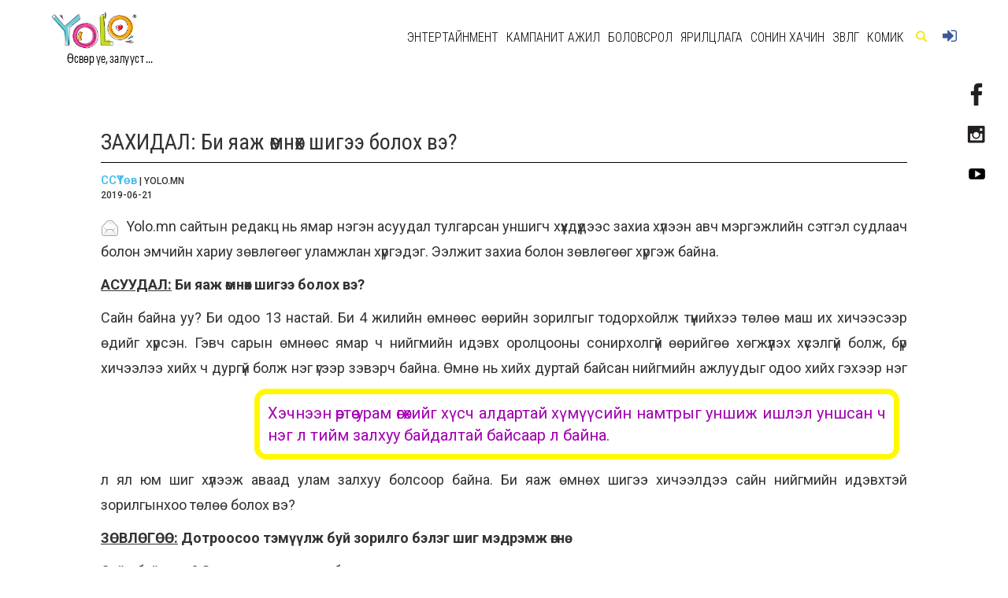

--- FILE ---
content_type: text/html; charset=UTF-8
request_url: https://www.yolo.mn/z/3982
body_size: 14250
content:
<!DOCTYPE html>
<html xmlns:og="http://ogp.me/ns#" xmlns:fb="http://www.facebook.com/2008/fbml">
        <head>

    <meta charset="utf-8">
    <meta name="viewport" content="width=device-width,initial-scale=1.0,minimum-scale=1.0,maximum-scale=3.0"/>
                                                                        
                <title>ЗАХИДАЛ: Би яаж өмнөх шигээ болох вэ?</title>
        <title>YOLO</title>
    <meta property="fb:pages" content="1490690757893701" />
    <meta name="facebook-domain-verification" content="40j4rid9op1xw4lydj4lraeeenfz22" />
    <meta property="og:type" content="article" />
    <meta property="og:title" content="ЗАХИДАЛ: Би яаж өмнөх шигээ болох вэ?" />
<meta property="og:description" content="Сайн байна уу? Би одоо 13 настай. Би 4 жилийн өмнөөс өөрийн зорилгыг тодорхойлж түүнийхээ төлөө маш их хичээсээр өдийг х..." />
<meta property="og:url" content="https://www.yolo.mn/z/3982" />
<meta property="og:site_name" content="Yolo.mn" />
                    <meta property="og:image" content="https://www.yolo.mn/img/content_image/cover_image/210620191561098325_1660304633.jpeg" />
                                                                                                                                                                            <link rel="stylesheet" href="/stat/bootstrap-3.3.5/css/bootstrap.min.css">
    <link rel="icon" type="image/png" href="/stat/app/img/ico.png" sizes="16x16">
    <link href='https://fonts.googleapis.com/css?family=Lobster' rel='stylesheet' type='text/css'>
    <link rel="stylesheet" href="/stat/app/dist/tseslider/tseslider.css">
    <link rel="stylesheet" href="/stat/app/dist/css/token-input-facebook.css">
    <link rel="stylesheet" href="/stat/app/dist/js/jquery.calendarPicker.css">
        <link rel="stylesheet" href="/stat/cms/plugins/jquery-ui/jquery-ui.css">
    <link rel="stylesheet" href="/stat/app/dist/js/jquery.mmenu.all.css">
    <link rel="stylesheet" href="/stat/app/dist/css/token-input.css">
    <link rel="stylesheet" href="/stat/app/dist/css/jquery.mCustomScrollbar.css">
    <script type="text/javascript" src="/stat/cms/plugins/fullcalendar/lib/jquery.min.js"></script>
    <script type="text/javascript" src="/stat/app/build/mediaelement-and-player.min.js"></script>
    <script type="text/javascript" src="/stat/app/dist/js/blocksit.min.js"></script>
    <link rel="stylesheet" href="/stat/app/build/mediaelementplayer.min.css">
                    <link rel="stylesheet" href="/stat/bootstrap-3.3.5/css/swipebox.css">
        <link href='https://fonts.googleapis.com/css?family=Roboto+Condensed:300,400,700|Roboto:300,400,500,700,900' rel='stylesheet' type='text/css'>
    <link rel="stylesheet" href="//code.jquery.com/ui/1.11.4/themes/smoothness/jquery-ui.css">
    <link href="/stat/js/juma-quiz.css" rel="stylesheet" type="text/css"/>
            <link rel="stylesheet" href="/stat/app/dist/toastr/toastr.min.css">
    <link rel="stylesheet" href="/stat/app/dist/css/main.css?797070292=1680111632">
    <script type="text/javascript" src="/stat/app/dist/js/jquery.mCustomScrollbar.concat.min.js"></script>
    <script type="text/javascript" src="/stat/app/dist/js/jquery.calendarPicker.js"></script>
    <script type="text/javascript" src="/stat/app/dist/js/jquery.mousewheel.js"></script>
    <script type="text/javascript" src="/stat/app/dist/js/jquery.mmenu.min.all.js"></script>
    <script type="text/javascript" src="/stat/app/dist/js/masonry.pkgd.min.js"></script>
    <script type="text/javascript">
        $(function () {
            $('nav#menu').mmenu();
        });
    </script>
    <link rel="stylesheet" href="/stat/app/dist/css/swiper.min.css">
    <style>
        .swiper-container {
            width: 100%;
            height: auto;
            margin: 20px auto;
        }

        .swiper-slide {
            text-align: center;
            font-size: 18px;
            background: #fff;

            /* Center slide text vertically */
            display: -webkit-box;
            display: -ms-flexbox;
            display: -webkit-flex;
            display: flex;
            -webkit-box-pack: center;
            -ms-flex-pack: center;
            -webkit-justify-content: center;
            justify-content: center;
            -webkit-box-align: center;
            -ms-flex-align: center;
            -webkit-align-items: center;
            align-items: center;
        }

        .swiper-pagination-bullet-active {
            background: #FFD800 none repeat scroll 0% 0%;
        }

        .swiper-container-horizontal > .swiper-pagination {
            bottom: 40px;
        }

        table {
            border-top: 3px solid rgb(60, 65, 78);
            border-bottom: 1px solid rgb(60, 65, 78);
            border-right: 1px solid rgb(218, 221, 224);
            margin-bottom: 19px;
        }

        td {
            border-width: 1px 0px 0px 1px;
            border-style: solid none none solid;
            border-color: rgb(218, 221, 224) -moz-use-text-color -moz-use-text-color rgb(218, 221, 224);
            -moz-border-top-colors: none;
            -moz-border-right-colors: none;
            -moz-border-bottom-colors: none;
            -moz-border-left-colors: none;
            border-image: none;
            padding: 3px;
        }

    </style>
</head>


<body style="-webkit-appearance:none ;overflow-x: hidden;height: 100%;background-color: #fff;">
                <!-- ============== Menu  ==============-->

        <div id="socialicons">
            <div class="social" style="top: 100px;"><a href="https://www.facebook.com/YOLOmn/timeline" target="_blank"><img
                            src="/stat/app/img/facebooklogo.png" width="100%" height="auto"></a></div>
                        <div class="social" style="top: 150px;"><a href="https://www.instagram.com/yolomongolia/" target="_blank"><img
                            src="/stat/app/img/instalogo.png" width="100%" height="auto"> </a></div>
            <div class="social" style="top: 200px;right: 20px;"><a
                        href="https://www.youtube.com/channel/UCvh5ssGrpnHFjuXv8ytYIkA" target="_blank">
                    <img src="/stat/app/img/youlogo.png" width="100%" height="auto"> </a></div>
        </div>
        <div class="container">
    <nav class="navbar navbar-default navbar-fixed-top" style="border: none;">


        
























        <div class="container">
    <!-- Brand and toggle get grouped for better mobile display -->
    <div class="navbar-header">

        <button type="button" class="navbar-toggle collapsed menu-button" data-toggle="collapse"
                data-target="#bs-example-navbar-collapse-1" aria-expanded="false">
            <img src="/stat/app/img/phoneikon.png">
        </button>

        
        <span class="glyphicon glyphicon-search searchiconmobi"></span>

        <div class="navbar-brand" style="height: 95px;">
            <a href="/">
                                    <img src="/img/61d67d6ee4ca2.png" width="110" alt="You Only Live Once" />
                            </a>
            <div class="logoword">Өсвөр үе, залууст ...</div>
        </div>
    </div>

    <div class="collapse navbar-collapse" id="bs-example-navbar-collapse-1">
        <ul class="nav navbar-nav navbar-left" style="border-top: 2px solid #FFFFFF">
            <li class="menu-collapse">
                                    <a href="/50">#Энтертайнмент</a>
                                            <div class="responsive-child">
                                                            <a 
                                    class="responsive-child__link"
                                    href="/160">Дуу хөгжим</a>

                                                            <a 
                                    class="responsive-child__link"
                                    href="/150">Оддын тухай</a>

                                                            <a 
                                    class="responsive-child__link"
                                    href="/170">Кино урлаг</a>

                                                    </div>
                                                        <a href="/380">#КАМПАНИТ АЖИЛ</a>
                                            <div class="responsive-child">
                                                            <a 
                                    class="responsive-child__link"
                                    href="/370">Мэддэг мэдээлдэг байя</a>

                                                            <a 
                                    class="responsive-child__link"
                                    href="/450">МӨРӨӨДЛИЙНХӨӨ ЗҮГ</a>

                                                            <a 
                                    class="responsive-child__link"
                                    href="/440">Өнөөдрийн вакцин ирээдүйн хамгаалалт</a>

                                                    </div>
                                                        <a href="/130">#Боловсрол</a>
                                            <div class="responsive-child">
                                                            <a 
                                    class="responsive-child__link"
                                    href="/270">Гадаад хэл</a>

                                                            <a 
                                    class="responsive-child__link"
                                    href="/240">Тэтгэлэг</a>

                                                            <a 
                                    class="responsive-child__link"
                                    href="/200">Мэргэжил сонголт</a>

                                                            <a 
                                    class="responsive-child__link"
                                    href="/90">Элсэлтийн шалгалт</a>

                                                    </div>
                                                        <a href="/140">#Ярилцлага</a>
                                            <div class="responsive-child">
                                                            <a 
                                    class="responsive-child__link"
                                    href="/180">Амжилт &amp; Карьер</a>

                                                            <a 
                                    class="responsive-child__link"
                                    href="/190">Энтертайнмент</a>

                                                            <a 
                                    class="responsive-child__link"
                                    href="/350">Start-Up</a>

                                                    </div>
                                                        <a href="/40">#Сонин хачин</a>
                                            <div class="responsive-child">
                                                            <a 
                                    class="responsive-child__link"
                                    href="/280">Хаана, юу болох вэ?</a>

                                                            <a 
                                    class="responsive-child__link"
                                    href="/310">Амьтдын тухай</a>

                                                            <a 
                                    class="responsive-child__link"
                                    href="/330">Үүнийг мэдэх үү?</a>

                                                            <a 
                                    class="responsive-child__link"
                                    href="/340">Сонирхолтой зургууд</a>

                                                            <a 
                                    class="responsive-child__link"
                                    href="/390">Esport</a>

                                                            <a 
                                    class="responsive-child__link"
                                    href="/10">Мэдээ</a>

                                                    </div>
                                                        <a href="/20">#Зөвлөгөө</a>
                                            <div class="responsive-child">
                                                            <a 
                                    class="responsive-child__link"
                                    href="/230">Хувь хүний хөгжил</a>

                                                            <a 
                                    class="responsive-child__link"
                                    href="/210">Гоо сайхан &amp; Загвар</a>

                                                            <a 
                                    class="responsive-child__link"
                                    href="/100">Эрүүл мэнд</a>

                                                            <a 
                                    class="responsive-child__link"
                                    href="/220">Сэтгэлзүй</a>

                                                    </div>
                                                        <a href="/360">#Комик</a>
                                    
                                    <a href="https://www.yolo.mn/connect/facebook">#Нэвтрэх</a>
                            </li>
        </ul>
    </div>

    <div class="collapse navbar-collapse" id="bs-example-navbar-collapse-2">
        <ul class="nav navbar-nav navbar-right">
                            <li class="m">
                    <a href="/50">Энтертайнмент</a>

                                            <div class="navbar__sub-menu">
                                                            <a class="sub-menu__link" href="/160">Дуу хөгжим</a>
                                                            <a class="sub-menu__link" href="/150">Оддын тухай</a>
                                                            <a class="sub-menu__link" href="/170">Кино урлаг</a>
                                                    </div>
                                    </li>
                            <li class="m">
                    <a href="/380">КАМПАНИТ АЖИЛ</a>

                                            <div class="navbar__sub-menu">
                                                            <a class="sub-menu__link" href="/370">Мэддэг мэдээлдэг байя</a>
                                                            <a class="sub-menu__link" href="/450">МӨРӨӨДЛИЙНХӨӨ ЗҮГ</a>
                                                            <a class="sub-menu__link" href="/440">Өнөөдрийн вакцин ирээдүйн хамгаалалт</a>
                                                    </div>
                                    </li>
                            <li class="m">
                    <a href="/130">Боловсрол</a>

                                            <div class="navbar__sub-menu">
                                                            <a class="sub-menu__link" href="/270">Гадаад хэл</a>
                                                            <a class="sub-menu__link" href="/240">Тэтгэлэг</a>
                                                            <a class="sub-menu__link" href="/200">Мэргэжил сонголт</a>
                                                            <a class="sub-menu__link" href="/90">Элсэлтийн шалгалт</a>
                                                    </div>
                                    </li>
                            <li class="m">
                    <a href="/140">Ярилцлага</a>

                                            <div class="navbar__sub-menu">
                                                            <a class="sub-menu__link" href="/180">Амжилт &amp; Карьер</a>
                                                            <a class="sub-menu__link" href="/190">Энтертайнмент</a>
                                                            <a class="sub-menu__link" href="/350">Start-Up</a>
                                                    </div>
                                    </li>
                            <li class="m">
                    <a href="/40">Сонин хачин</a>

                                            <div class="navbar__sub-menu">
                                                            <a class="sub-menu__link" href="/280">Хаана, юу болох вэ?</a>
                                                            <a class="sub-menu__link" href="/310">Амьтдын тухай</a>
                                                            <a class="sub-menu__link" href="/330">Үүнийг мэдэх үү?</a>
                                                            <a class="sub-menu__link" href="/340">Сонирхолтой зургууд</a>
                                                            <a class="sub-menu__link" href="/390">Esport</a>
                                                            <a class="sub-menu__link" href="/10">Мэдээ</a>
                                                    </div>
                                    </li>
                            <li class="m">
                    <a href="/20">Зөвлөгөө</a>

                                            <div class="navbar__sub-menu">
                                                            <a class="sub-menu__link" href="/230">Хувь хүний хөгжил</a>
                                                            <a class="sub-menu__link" href="/210">Гоо сайхан &amp; Загвар</a>
                                                            <a class="sub-menu__link" href="/100">Эрүүл мэнд</a>
                                                            <a class="sub-menu__link" href="/220">Сэтгэлзүй</a>
                                                    </div>
                                    </li>
                            <li class="m">
                    <a href="/360">Комик</a>

                                    </li>
            
            <li class="searchfield">
                <form method="get" id="sform" action="/m/">
                    <div class="input-group">
                        <div class="searchtxt" style="display: block;">
                            <input type="text" name="s" id="s" class="form-control" placeholder="Хайх үгээ бичнэ үү..." size="40" style="text-transform: uppercase;font-family: MAKChoc">
                        </div>
                    </div>
                </form>
            </li>
            <li><span class="glyphicon glyphicon-search searchicon"></span></li>
            <li>                    <a href="https://www.yolo.mn/connect/facebook" class="fbloginlink"><img src="/stat/app/img/login.png"> </a>
                </li>
        </ul>
    </div>

</div>
<div class="searchmobi">
    <form method="get" action="/m/">
        <div class="input-group">
            <div class="searchtxt" style="display: block;">
                <input type="text" name="s" class="form-control" placeholder="Хайх үгээ бичнэ үү..." style="text-transform: uppercase;font-family: MAKChoc">
            </div>
            <span class="input-group-btn">
                    <button class="btn btn-default searchbutton" type="submit">Хайх</button>
                </span>
        </div>
    </form>
</div>
    </nav>
</div>
        <!-- Background render -->
        


        <!-- ============== BODY  ==============-->
        <div style="padding-bottom: 20px;">
            <!-- header image -->
                                    <div style="padding-top: 76px;"></div>
        
        <div class="bodym" style="margin-top: 0px;">
        <div class="subbody">
            <div class="containerm">
                                                <h2 data-id="3982" class="news-title"> ЗАХИДАЛ: Би яаж өмнөх шигээ болох вэ?</h2>

                <hr style="border-top: 1px solid #000;margin-top: 0;margin-bottom: 0;">
                <div style="margin-bottom: 65px;">
                    <h6 style="float: left">
                                                <div class="setguulchinfo">
                            <a class="authorlink" href="/author/9">ССҮТөв</a> | YOLO.MN
                            <br>     2019-06-21
                        </div>
                    </h6>
                    <h6 class="fblikeright">
                        <iframe frameborder="0" allowtransparency="true"
                                style="border:none; overflow:hidden; width:130px; height:21px;float: right"
                                scrolling="no"
                                src="//www.facebook.com/plugins/like.php?href=https://www.yolo.mn/z/3982&amp;width=130&amp;layout=button_count&amp;action=like&amp;show_faces=false&amp;share=true&amp;height=21&amp;appId=1490690757893701"></iframe>

                                                                                                                                                                        <script>

                            FB.api(
                                "/{object-id}/comments",
                                function (response) {
                                    if (response && !response.error) {
                                        /* handle the result */
                                    }
                                }
                            );

                        </script>

                                                                                                                        
                                                                                                
                                                                                                
                    </h6>
                </div>
            </div>
                        <div class="clearfix"></div>
                             <!-- Text -->
                    <div id="medeedada"
                         class="     containerm"
                         style="text-align: justify">
                        <p style="margin: 0px 0px 10px; font-size: 18px; line-height: 1.8; color: rgb(51, 51, 51); text-align: justify; font-family: Roboto, sans-serif; background-color: rgb(255, 255, 255); box-sizing: border-box !important;"><img alt="mail" src="https://www.yolo.mn/stat/cms/js/ckeditor/plugins/smiley/images/envelope.png" style="box-sizing: border-box !important; border: 0px; vertical-align: middle; height: 23px; width: 23px;" title="mail" /><span style="box-sizing: border-box !important;">&nbsp;&nbsp;Yolo.mn сайтын редакц нь ямар нэгэн асуудал тулгарсан уншигч хүүхдүүдээс захиа хүлээн авч мэргэжлийн сэтгэл судлаач болон эмчийн хариу зөвлөгөөг уламжлан хүргэдэг. Ээлжит захиа болон зөвлөгөөг хүргэж байна.</span></p>

<p style="margin: 0px 0px 10px; font-size: 18px; line-height: 1.8; color: rgb(51, 51, 51); text-align: justify; font-family: Roboto, sans-serif; background-color: rgb(255, 255, 255); box-sizing: border-box !important;"><span style="box-sizing: border-box !important; font-weight: 700;"><u style="box-sizing: border-box !important;">АСУУДАЛ:</u>&nbsp;Би яаж өмнөх шигээ болох вэ?</span></p>

<p style="margin: 0px 0px 10px; font-size: 18px; line-height: 1.8; color: rgb(51, 51, 51); text-align: justify; font-family: Roboto, sans-serif; background-color: rgb(255, 255, 255); box-sizing: border-box !important;">Сайн байна уу? Би одоо 13 настай. Би 4 жилийн өмнөөс өөрийн зорилгыг тодорхойлж түүнийхээ төлөө маш их хичээсээр өдийг хүрсэн. Гэвч сарын өмнөөс ямар ч нийгмийн идэвх оролцооны сонирхолгүй өөрийгөө хөгжүүлэх хүсэлгүй болж, бүр хичээлээ хийх ч дургүй болж нэг үгээр зэвэрч байна. <text class="asuultiinshar">Хэчнээн өөртөө урам өгөхийг хүсч алдартай хүмүүсийн намтрыг уншиж ишлэл уншсан ч нэг л тийм залхуу байдалтай байсаар л байна. </text>Өмнө нь хийх дуртай байсан нийгмийн ажлуудыг одоо хийх гэхээр нэг л ял юм шиг хүлээж аваад улам залхуу болсоор байна. Би яаж өмнөх шигээ хичээлдээ сайн нийгмийн идэвхтэй зорилгынхоо төлөө болох вэ?</p>

<p style="margin: 0px 0px 10px; font-size: 18px; line-height: 1.8; color: rgb(51, 51, 51); text-align: justify; font-family: Roboto, sans-serif; background-color: rgb(255, 255, 255); box-sizing: border-box !important;"><u style="color: rgb(51, 51, 51); font-family: Roboto, sans-serif; font-size: 18px; text-align: justify; background-color: rgb(255, 255, 255); font-weight: 700; box-sizing: border-box !important;">ЗӨВЛӨГӨӨ:</u><span style="color: rgb(51, 51, 51); font-family: Roboto, sans-serif; font-size: 18px; text-align: justify; background-color: rgb(255, 255, 255); font-weight: 700; box-sizing: border-box !important;">&nbsp;Дотроосоо тэмүүлж буй зорилго бэлэг шиг мэдрэмж өгнө</span></p>

<p style="margin: 0px 0px 10px; font-size: 18px; line-height: 1.8; color: rgb(51, 51, 51); text-align: justify; font-family: Roboto, sans-serif; background-color: rgb(255, 255, 255); box-sizing: border-box !important;">Сайн байна уу? Захидал илгээсэнд баярлалаа.</p>

<p style="margin: 0px 0px 10px; font-size: 18px; line-height: 1.8; color: rgb(51, 51, 51); text-align: justify; font-family: Roboto, sans-serif; background-color: rgb(255, 255, 255); box-sizing: border-box !important;">Юуны түрүүнд чи аль хэдийн зорилго тодорхойлоод үзчихсэн, мөн түүнийхээ төлөө үйлдлүүдийг хийгээд үзсэн байна гэдэг нь бахархмаар байна. Харин чиний тавьсан зорилго нь ямар сэдлээр эхэлсэн бэ гэдэг нь чухал. Хэрвээ хэсэг зуурын сэтгэл хөдлөлөөр эсвэл хэн нэгнийг дуурайж эсвэл хэн нэгний хүлээлтэд нийцэх гэж гэх мэтээр өөрөө дотроосоо хүсэлгүй өнгөцхөн тавьсан зорилго бол ял мэт мэдрэгдэх хандлагатай. <text class="hariultiinshar">Дотроосоо, өөрөө хүсээд, тэмүүлээд явж буй зорилго бол ял биш харин бэлэг шиг мэдрэмж өгнө. Чи өөрийгөө хэт хүчлээд байж магадгүй. Дандаа идэвхтэй байх ёстой, алдартай хүмүүс шиг амжилттай байх ёстой гэх мэт. </text>Хааяа хүн амралт авах хэрэгтэй байдаг. Ямар ч сайхан хоолыг өдөр бүр идээд байвал уйддаг ч идэхээ болиод хэсэг хугацааны дараа идвэл ямар гоё амттайг нь ахиад мэдэрдэг. Хэсэг хугацааны дараа зорилгын мэдрэмж нь ахиж сэргэх байх гэж найдаж байна. Өөртөө хэт хатуу хандалгүй хэсэг биеэ амраагаад өөр зүйлс хийгээд үзээрэй. Амжилт хүсье.</p>

<p style="margin: 0px 0px 10px; font-size: 18px; line-height: 1.8; color: rgb(51, 51, 51); font-family: Roboto, sans-serif; background-color: rgb(255, 255, 255); text-align: right; box-sizing: border-box !important;">Сэтгэл Судлалын Үндэсний Төв</p>

<p style="margin: 0px 0px 10px; font-size: 18px; line-height: 1.8; color: rgb(51, 51, 51); font-family: Roboto, sans-serif; background-color: rgb(255, 255, 255); text-align: right; box-sizing: border-box !important;">Туслах сэтгэл судлаач</p>

<p align="right" style="margin: 0px 0px 10px; font-size: 18px; line-height: 1.8; color: rgb(51, 51, 51); font-family: Roboto, sans-serif; background-color: rgb(255, 255, 255); box-sizing: border-box !important;"><span style="box-sizing: border-box !important; text-align: justify;">Ц.Пүрэвсүрэн</span></p>

<p style="margin: 0px 0px 10px; font-size: 18px; line-height: 1.8; color: rgb(51, 51, 51); text-align: justify; font-family: Roboto, sans-serif; background-color: rgb(255, 255, 255); box-sizing: border-box !important;"><span style="box-sizing: border-box !important;">Хэрэв чамд хэн нэгэнтэй ярилцаж чадахгүй, ганцаараа шийдвэрлэхэд бэрхшээлтэй асуудал байгаа бол&nbsp;</span><a href="http://yolo@mongolcontent.mn/" style="background-color: transparent; color: black; text-decoration-line: none; box-sizing: border-box !important;" target="_blank">yolo@mongolcontent.mn</a><span style="box-sizing: border-box !important;">&nbsp;хаяг руу кириллээр, дэлгэрэнгүй, гаргацтай бичиж&nbsp;&nbsp; цахим шуудан ирүүлснээр бид мэргэжлийн сэтгэл судлаач болон эмчийн зөвлөгөөг хүргэж чамд тус болоход хэзээд бэлэн байх болно. Мөн асуудал бүхий захиан дээрээ өөрийн НАС, ХҮЙСийг тодорхой дурдаарай.</span></p>
                    </div>
                                        <div class="clearfix"></div>
        </div>
        <div class="container bodym sanal-bolgoh">
            <!-- ===== hashtag share-uud =======-->
            <h4 style="float: left">
                                                                                                                                                                                                    <a style="color: #000000" href="/tag/%D0%97%D0%B0%D1%85%D0%B8%D0%B4%D0%B0%D0%BB%20">#Захидал </a>
                                                                                                                <a style="color: #000000" href="/tag/Letter">#Letter</a>
                                                                                                    </h4>
            <h4 style="float: right">
                                    <iframe frameborder="0" allowtransparency="true"
                            style="border:none; overflow:hidden; width:130px; height:21px;float: right"
                            scrolling="no"
                            src="//www.facebook.com/plugins/like.php?href=https://www.yolo.mn/z/3982&amp;width=130&amp;layout=button_count&amp;action=like&amp;show_faces=false&amp;share=true&amp;height=21&amp;appId=1490690757893701"></iframe>
                                                                                                    
                                                                                
                                                                                                            </h4>
                        <hr style="float: left;border-top: 2px solid #000;margin-top: 0;margin-bottom: 0;width: 100%;">

            <!-- ===== emotical =======-->

                            <div id="subemotical">
                                                    <div class="swiper-container swiper-banner10 swiper-banner">
                                <div class="swiper-wrapper">
                                                                    </div>
                                <div class="swiper-pagination-banner10 swiper-pagination-banner"></div>
                            </div>
                                            </div>
                        <!-- ===== Sanal bolgoh =======-->
            <div class="rowright1 " style="margin-top: 60px;">
                <a class="cata" href="javascript:void(0)"><h1 class="catheader">#санал болгох мэдээ</h1>
                </a>
            </div>
            <div class="row" style="margin-left: 15px;">
                <div class="col-xs-12 col-sm-12 col-md-12 col-lg-12" id="sanalbolgoh" style="padding: 0px; margin-bottom: 20px;">
                    
                    
                                                    <style>
    .category-bg-1 {
        background-image: url('/stat/app/img/catimg.png');
    }
    .category-bg-2 {
        background-image: url('/stat/app/img/cattext.png');
    }
    .category-bg-3 {
        background-image: url('/stat/app/img/catmede.png');
    }
</style>
<div class="aaaaaaaa sugeestblock" style="display:inline-block;width: 217.8px;vertical-align: top;margin-right: 9.3px">
    <div class="thumbnail lalalalanews bbbbbbb thmus" style="margin-bottom: 0">


        <div class="header">
            <a href="/z/3420" style="display: block">
                                            <div id="thumbimg" style="background:url(/img/content_image/cover_image/141120181542182483_478539579.jpeg);"></div>
                                                        </a>

                        <div class="ard">
            </div>
            <div class="hovermaaaa">

                <div class="dadadada">
                    <a onclick="window.open('http://www.facebook.com/share.php?u=https://yolo.mn/z/3420','sharer', 'toolbar=0,status=0,width=620,height=280');"
                       href="javascript: void(0)">
                        <img src="/stat/app/img/facebooklogoic.png">
                    </a>
                </div>
                <div class="dadadada">
                    <a onclick="window.open('http://twitter.com/intent/tweet?status=Монгол Улсад осол гэмтлийн улмаас жилд 5000 гаруй донорын цусыг хэрэглэдэг+yolo.mn/z/3420','sharer', 'toolbar=0,status=0,width=620,height=280')"
                       href="javascript: void(0)"><img
                                src="/stat/app/img/twitterlogoic.png"></a>
                </div>
                <div class="dadadada">
                    <a onclick="window.open('http://www.tumblr.com/share/link?url=http://gogo.mn/z/3420&amp;name=Монгол Улсад осол гэмтлийн улмаас жилд 5000 гаруй донорын цусыг хэрэглэдэг&amp;description=Монгол Улсад осол гэмтлийн улмаас жилд 5000 гаруй донорын цусыг хэрэглэдэг. Элэг солих нэг удаагийн хагалгаанд 100 хүний цус хэрэг болдог. Төрөхийн хүндрэлээр цус алдсан ээжүүдэд жилд 5000 нэгж цус хэрэг болдог. Амьдралын хором бүрд хэн нэгэнд цусны хэрэгцээ гарч байдаг. Харин тэдгээр хүмүүсийн амийг аврах боломж танд ч бий.','sharer', 'toolbar=0,status=0,width=620,height=280')"
                       href="javascript: void(0)"><img
                                src="/stat/app/img/thumblrlogoic.png"></a>
                </div>
            </div>

        </div>
                             <div class="caption"
                 style="z-index:3;position: relative;">
            <h4><a style="text-decoration: none; color:#000000"
                   href="/z/3420">Монгол Улсад осол гэмтлийн улмаас жилд 5000 гаруй донорын цусыг хэрэглэдэг</a>
            </h4>

            <a href="/z/3420" class="headlinenews"
               style="text-decoration: none; color:#000000">
                <p style="font-size: 12px;line-height: 1.5;">Монгол Улсад осол гэмтлийн улмаас жилд 5000 гаруй донорын цусыг хэрэглэдэг. Элэг солих нэг удаагийн хагалгаанд 100 хүний...</p>
            </a>

            <p class="heart" id="targeth3420">
                <img src="/stat/app/img/redheart.png"
                     style="    width: 15px;">
                <i style="margin-right: 5px">
                                        223
                                    </i>
                <img src="/stat/app/img/eye.png"
                     style="    width: 12px;margin-left: 3px;">
                <i>
                    2737
                </i>

                <i style="float: right;font-size: 12px;font-weight: 300;">
                        2018-11-14
                </i>
            </p>
        </div>
    </div>
</div>
                                                            
                                                    <style>
    .category-bg-1 {
        background-image: url('/stat/app/img/catimg.png');
    }
    .category-bg-2 {
        background-image: url('/stat/app/img/cattext.png');
    }
    .category-bg-3 {
        background-image: url('/stat/app/img/catmede.png');
    }
</style>
<div class="aaaaaaaa sugeestblock" style="display:inline-block;width: 217.8px;vertical-align: top;margin-right: 9.3px">
    <div class="thumbnail lalalalanews bbbbbbb thmus" style="margin-bottom: 0">


        <div class="header">
            <a href="/z/2096" style="display: block">
                                            <div id="thumbimg" style="background:url(/img/content_image/cover_image/241120171511505763_1560241098.jpeg);"></div>
                                                        </a>

                        <div class="ard">
            </div>
            <div class="hovermaaaa">

                <div class="dadadada">
                    <a onclick="window.open('http://www.facebook.com/share.php?u=https://yolo.mn/z/2096','sharer', 'toolbar=0,status=0,width=620,height=280');"
                       href="javascript: void(0)">
                        <img src="/stat/app/img/facebooklogoic.png">
                    </a>
                </div>
                <div class="dadadada">
                    <a onclick="window.open('http://twitter.com/intent/tweet?status=Хүүхдүүд бүтээлээ худалдаж, орлогоо &quot;МАЗААЛАЙ&quot;-д бэлэглэнэ+yolo.mn/z/2096','sharer', 'toolbar=0,status=0,width=620,height=280')"
                       href="javascript: void(0)"><img
                                src="/stat/app/img/twitterlogoic.png"></a>
                </div>
                <div class="dadadada">
                    <a onclick="window.open('http://www.tumblr.com/share/link?url=http://gogo.mn/z/2096&amp;name=Хүүхдүүд бүтээлээ худалдаж, орлогоо &quot;МАЗААЛАЙ&quot;-д бэлэглэнэ&amp;description=Хүүхдүүд дэлхийд 27-хон ширхэг үлдсэн мазаалайг өөрсдийн гэгээн бодолдоо төсөөлж, бяцхан гараараа “Мазаалайн ертөнц”-ийг бүтээжээ.','sharer', 'toolbar=0,status=0,width=620,height=280')"
                       href="javascript: void(0)"><img
                                src="/stat/app/img/thumblrlogoic.png"></a>
                </div>
            </div>

        </div>
                             <div class="caption"
                 style="z-index:3;position: relative;">
            <h4><a style="text-decoration: none; color:#000000"
                   href="/z/2096">Хүүхдүүд бүтээлээ худалдаж, орлогоо &quot;МАЗААЛАЙ&quot;-д бэлэглэнэ</a>
            </h4>

            <a href="/z/2096" class="headlinenews"
               style="text-decoration: none; color:#000000">
                <p style="font-size: 12px;line-height: 1.5;">Хүүхдүүд дэлхийд 27-хон ширхэг үлдсэн мазаалайг өөрсдийн гэгээн бодолдоо төсөөлж, бяцхан гараараа “Мазаалайн ертөнц”-ийг...</p>
            </a>

            <p class="heart" id="targeth2096">
                <img src="/stat/app/img/redheart.png"
                     style="    width: 15px;">
                <i style="margin-right: 5px">
                                        287
                                    </i>
                <img src="/stat/app/img/eye.png"
                     style="    width: 12px;margin-left: 3px;">
                <i>
                    3304
                </i>

                <i style="float: right;font-size: 12px;font-weight: 300;">
                        2017-11-24
                </i>
            </p>
        </div>
    </div>
</div>
                                                            
                                                    <style>
    .category-bg-1 {
        background-image: url('/stat/app/img/catimg.png');
    }
    .category-bg-2 {
        background-image: url('/stat/app/img/cattext.png');
    }
    .category-bg-3 {
        background-image: url('/stat/app/img/catmede.png');
    }
</style>
<div class="aaaaaaaa sugeestblock" style="display:inline-block;width: 217.8px;vertical-align: top;margin-right: 9.3px">
    <div class="thumbnail lalalalanews bbbbbbb thmus" style="margin-bottom: 0">


        <div class="header">
            <a href="/z/7233" style="display: block">
                                            <div id="thumbimg" style="background:url(/img/content_image/cover_image/170220221645060605_982190675.jpeg);"></div>
                                                        </a>

                        <div class="ard">
            </div>
            <div class="hovermaaaa">

                <div class="dadadada">
                    <a onclick="window.open('http://www.facebook.com/share.php?u=https://yolo.mn/z/7233','sharer', 'toolbar=0,status=0,width=620,height=280');"
                       href="javascript: void(0)">
                        <img src="/stat/app/img/facebooklogoic.png">
                    </a>
                </div>
                <div class="dadadada">
                    <a onclick="window.open('http://twitter.com/intent/tweet?status=500 орчим Монгол залуус Metaverse-д цуглалаа+yolo.mn/z/7233','sharer', 'toolbar=0,status=0,width=620,height=280')"
                       href="javascript: void(0)"><img
                                src="/stat/app/img/twitterlogoic.png"></a>
                </div>
                <div class="dadadada">
                    <a onclick="window.open('http://www.tumblr.com/share/link?url=http://gogo.mn/z/7233&amp;name=500 орчим Монгол залуус Metaverse-д цуглалаа&amp;description=Хайрын баяр зөвхөн хосуудынх байхаа больжээ. Хосууд ч заавал гадуур болзох шаардлагагүй болж. Учир нь Валентинийн баяраар болж өнгөрсөн “U&amp;Me” Metaverse эвент үүнийг баталж харууллаа.','sharer', 'toolbar=0,status=0,width=620,height=280')"
                       href="javascript: void(0)"><img
                                src="/stat/app/img/thumblrlogoic.png"></a>
                </div>
            </div>

        </div>
                             <div class="caption"
                 style="z-index:3;position: relative;">
            <h4><a style="text-decoration: none; color:#000000"
                   href="/z/7233">500 орчим Монгол залуус Metaverse-д цуглалаа</a>
            </h4>

            <a href="/z/7233" class="headlinenews"
               style="text-decoration: none; color:#000000">
                <p style="font-size: 12px;line-height: 1.5;">Хайрын баяр зөвхөн хосуудынх байхаа больжээ. Хосууд ч заавал гадуур болзох шаардлагагүй болж. Учир нь Валентинийн баяраа...</p>
            </a>

            <p class="heart" id="targeth7233">
                <img src="/stat/app/img/redheart.png"
                     style="    width: 15px;">
                <i style="margin-right: 5px">
                                        772
                                    </i>
                <img src="/stat/app/img/eye.png"
                     style="    width: 12px;margin-left: 3px;">
                <i>
                    5776
                </i>

                <i style="float: right;font-size: 12px;font-weight: 300;">
                        2022-02-16
                </i>
            </p>
        </div>
    </div>
</div>
                                                            
                                                    <style>
    .category-bg-1 {
        background-image: url('/stat/app/img/catimg.png');
    }
    .category-bg-2 {
        background-image: url('/stat/app/img/cattext.png');
    }
    .category-bg-3 {
        background-image: url('/stat/app/img/catmede.png');
    }
</style>
<div class="aaaaaaaa sugeestblock" style="display:inline-block;width: 217.8px;vertical-align: top;margin-right: 9.3px">
    <div class="thumbnail lalalalanews bbbbbbb thmus" style="margin-bottom: 0">


        <div class="header">
            <a href="/z/391" style="display: block">
                                            <div id="thumbimg" style="background:url(/img/content_image/240620161466727610_1525564063.jpeg);"></div>
                                                        </a>

                        <div class="ard">
            </div>
            <div class="hovermaaaa">

                <div class="dadadada">
                    <a onclick="window.open('http://www.facebook.com/share.php?u=https://yolo.mn/z/391','sharer', 'toolbar=0,status=0,width=620,height=280');"
                       href="javascript: void(0)">
                        <img src="/stat/app/img/facebooklogoic.png">
                    </a>
                </div>
                <div class="dadadada">
                    <a onclick="window.open('http://twitter.com/intent/tweet?status=ХҮҮХДИЙН ЗУСЛАНГУУДЫН утас, хаяг байршил+yolo.mn/z/391','sharer', 'toolbar=0,status=0,width=620,height=280')"
                       href="javascript: void(0)"><img
                                src="/stat/app/img/twitterlogoic.png"></a>
                </div>
                <div class="dadadada">
                    <a onclick="window.open('http://www.tumblr.com/share/link?url=http://gogo.mn/z/391&amp;name=ХҮҮХДИЙН ЗУСЛАНГУУДЫН утас, хаяг байршил&amp;description=Энэ жил үйл ажиллагаагаа явуулах хүүхдийн зуслангуудын хаяг, байршил, холбоо барих мэдээллийг YOLO хүргэж байна.','sharer', 'toolbar=0,status=0,width=620,height=280')"
                       href="javascript: void(0)"><img
                                src="/stat/app/img/thumblrlogoic.png"></a>
                </div>
            </div>

        </div>
                             <div class="caption"
                 style="z-index:3;position: relative;">
            <h4><a style="text-decoration: none; color:#000000"
                   href="/z/391">ХҮҮХДИЙН ЗУСЛАНГУУДЫН утас, хаяг байршил</a>
            </h4>

            <a href="/z/391" class="headlinenews"
               style="text-decoration: none; color:#000000">
                <p style="font-size: 12px;line-height: 1.5;">Энэ жил үйл ажиллагаагаа явуулах хүүхдийн зуслангуудын хаяг, байршил, холбоо барих мэдээллийг YOLO хүргэж байна.</p>
            </a>

            <p class="heart" id="targeth391">
                <img src="/stat/app/img/redheart.png"
                     style="    width: 15px;">
                <i style="margin-right: 5px">
                                        82
                                    </i>
                <img src="/stat/app/img/eye.png"
                     style="    width: 12px;margin-left: 3px;">
                <i>
                    4428
                </i>

                <i style="float: right;font-size: 12px;font-weight: 300;">
                        2016-06-24
                </i>
            </p>
        </div>
    </div>
</div>
                                                            
                                                            <div class="clearfix" style="clear: both;"></div>
                </div>
            </div>
            <div class="row">
                <div class="col-xs-12 col-sm-12 col-md-12 col-lg-12" style="padding: 0px;">


                <hr style="margin-bottom:30px;border-top: 2px solid #000;margin-top: 0;width: 100%  ;">



                                                <div style="    width: 80%;
        margin-bottom: 100px;
        margin-left: 10%;
        margin-right: 10%;">
                        <div class="fb-comments" data-href="https://www.yolo.mn/z/3982" data-width="100%"
                             data-numposts="8"></div>
                    </div>
                                            </div>
            </div>
        </div>
    </div>


        </div>

                                                           

        
                <p id="back-top" style="display: none;">
            <a style="visibility: visible;"><span></span>Дээшээ</a>
        </p>

        <!-- ============== Footer  ==============-->

                <nav class="navbar navbar-default navbar-fixed-bottom"
             style="min-height: 30px;border: none;display: none" id="footer">
            <div class="container">
                <div class="collapse navbar-collapse">
                    <ul class="nav navbar-nav navbar-left footerul">
                        <li id="zarchim">
                            <a href="/aboutus">YOLO TEAM</a>
                        </li>
                    </ul>
                </div>
            </div>
            <div style="width: 100%;height: 200px;background-color: #FFFFFF;display: none" id="descfooter">
                <div class="container" id="datafooter">
                </div>
            </div>
        </nav>
<div class="modal fade" id="nemsenModal" tabindex="-1" role="dialog" aria-labelledby="nemsenModal"
     data-backdrop="static" data-keyboard="false">
    <div class="modal-dialog nevtrehmod" role="document">
        <div class="modal-content" style="border-radius: 0">

            <div class="modal-body" style="text-align: center;">
                <img src="/stat/app/img/yoloalert.png"
                     class="nevtrehzurag">

                <p style="margin-top: 50px;">Та энэ хүслийг өөр дээрээ нэмсэн байна!</p>
                <button id="iwjahaa"
                        style="border-right: 0;border-top: 0;border-left: 0;margin-top: 30px;margin-right: 5px;background-color: #fffb00;color: #b8b400;"
                        data-dismiss="modal">OK
                </button>
            </div>

        </div>
    </div>
</div>
<div class="modal fade" id="bieluulsenModal" tabindex="-1" role="dialog" aria-labelledby="nemsenModal"
     data-backdrop="static" data-keyboard="false">
    <div class="modal-dialog nevtrehmod" role="document">
        <div class="modal-content" style="border-radius: 0">

            <div class="modal-body" style="text-align: center;">
                <img src="/stat/app/img/yoloalert.png"
                     class="nevtrehzurag">

                <p style="margin-top: 50px;">Та энэ хүслийг биелүүлсэн байна!</p>
                <button id="iwjahaa"
                        style="border-right: 0;border-top: 0;border-left: 0;margin-top: 30px;margin-right: 5px;background-color: #fffb00;color: #b8b400;"
                        data-dismiss="modal">OK
                </button>
            </div>

        </div>
    </div>
</div>
<div class="modal fade" id="nevtrehModal" tabindex="-1" role="dialog" aria-labelledby="nemsenModal"
     data-backdrop="static" data-keyboard="false">
    <div class="modal-dialog nevtrehmod" role="document">
        <div class="modal-content" style="border-radius: 0">

            <div class="modal-body" style="text-align: center;">
                <img src="/stat/app/img/yoloalert.png"
                     class="nevtrehzurag">

                <p style="margin-top: 50px;">Та нэвтэрч орно уу!</p>
                <a id="iwjahaa" style="margin-top: 30px;margin-right: 5px;"
                   href="https://yolo.mn/connect/facebook">Нэвтрэх</a>
                <button id="iwjahaa"
                        style="border-right: 0;border-top: 0;border-left: 0;margin-top: 30px;margin-right: 5px;background-color: #fffb00;color: #b8b400;"
                        data-dismiss="modal">Хаах
                </button>
            </div>

        </div>
    </div>
</div>

<div class="modal fade" id="finishModal" tabindex="-1" role="dialog" aria-labelledby="nemsenModal"
     data-backdrop="static" data-keyboard="false">
    <div class="modal-dialog">
        <div class="modal-content" style="border-radius: 0">
            <div class="modal-header" style="padding: 5px 20px;background-color:#fff800">
                <button type="button" class="close" data-dismiss="modal" aria-hidden="true">×</button>
                <h4 class="modal-title">Баяр хүргэе!</h4><h6 id="niceheregtei" style="display: none"></h6>
            </div>
            <div class="container"></div>
            <div class="modal-body"
                 style="background-image: url('/stat/app/img/giphyfire.gif');background-repeat: no-repeat">
                <p style="color: #FFFFFF;font-size: 35px;font-family: Calibri;text-align: center;margin-top: 25px;">Та
                    хүслээ амжилттай биелүүллээ!</p>

                <p style="text-align: center"><img style="max-height: 275px;border:1px solid #fff" id="imgfinish"
                                                   src=""></p>


                <div style="text-align: center">
                    <textarea id="successhistory" class="form-control successstorytextarea"
                              style="width: 50%;height: 50px !important;display:inline-block"
                              placeholder="Амжилтын түүхээ оруулна уу!"></textarea>
                </div>
                <p style="text-align: center;margin-bottom: 10px">
                    <a id="nemeh" href="javascript:void(0)"
                       onclick="addSuccessStory()"
                       style="font-size: 12px;margin-top:10px;cursor:pointer;background-color: #fffb00;color: #000000;display:inline-block;border:none;border-bottom: 1px solid #dfdb00;padding: 8px 34px;">
                        Нэмэх
                    </a>
                    <a onclick="window.open('http://www.facebook.com/share.php?u=https://yolo.mn/wishlist/&title=Хүслийн жагсаалтаа биелүүлсэнд баяр хүргэе!&p[images][0]=https://yolo.mn','sharer', 'toolbar=0,status=0,width=620,height=280');"
                       href="javascript: void(0)">
                        <img src="/stat/app/img/fbshare.png">
                    </a>
                </p>
            </div>
        </div>
    </div>
</div>

<div class="modal fade" id="finishModalprofile" tabindex="-1" role="dialog" aria-labelledby="nemsenModal"
     data-backdrop="static" data-keyboard="false">
    <div class="modal-dialog">
        <div class="modal-content" style="border-radius: 0">
            <div class="modal-header" style="padding: 5px 20px;background-color:#fff800">
                <a href="" id="closemain" class="close" aria-hidden="true">×</a>
                <h4 class="modal-title">Баяр хүргэе!</h4><h6 id="niceheregtei" style="display: none"></h6>
            </div>
            <div class="container"></div>
            <div class="modal-body"
                 style="background-image: url('/stat/app/img/giphyfire.gif');background-repeat: no-repeat">
                <p style="color: #FFFFFF;font-size: 35px;font-family: Calibri;text-align: center;margin-top: 25px;">Та
                    хүслээ амжилттай биелүүллээ!</p>

                <p style="text-align: center"><img style="max-height: 275px;border:1px solid #fff" id="imgfinish2"
                                                   src=""></p>

                <p style="text-align: center;margin-bottom: 10px">
                    <a onclick="window.open('http://www.facebook.com/share.php?u=https://yolo.mn/wishlist/&title=Хүслийн жагсаалтаа биелүүлсэнд баяр хүргэе!&p[images][0]=https://yolo.mn','sharer', 'toolbar=0,status=0,width=620,height=280');"
                       href="javascript: void(0)">
                        <img src="/stat/app/img/fbshare.png">
                    </a>
                </p>
            </div>
        </div>
    </div>
</div>
<script type="text/javascript">
    $pagem = 1;
    $pages = 1;
    $(document).ready(function () {
        clicks = 0;
            });


    $(window).scroll(function () {
        var st = $(window).scrollTop();
        var scrollBottom = $(document).height() - $(window).height() - $(window).scrollTop();
        if (scrollBottom < 300) {
            $('#footer').show();
        }
        else {
            $('#footer').hide();
        }

    });


    //    $(document).ready(function () {
    //        $.getScript("http://bnn.gogo.mn/bn/bn.js?" + $.map($(".gg_ban_div:visible"),function (el) {
    //            return "htmlids[]=" + $(el).attr("gg_ban_id");
    //        }).join("&"), function () {
    //            $(document).ready(function () {
    //                GoGoBanner.buildbanners();
    //            });
    //        });
    //    });
</script>
<script type="text/javascript" src="/stat/bootstrap-3.3.5/js/bootstrap.min.js"></script>
<script type="text/javascript" src="/stat/bootstrap-3.3.5/js/bootgrowl..min.js"></script>
<script type="text/javascript" src="/stat/bootstrap-3.3.5/js/tab.js"></script>
<script type="text/javascript" src="/stat/cms/plugins/jquery-ui/jquery-ui.js"></script>
<script type="text/javascript" src="/stat/app/dist/js/jquery.cookie.js"></script>
<script type="text/javascript" src="/stat/app/dist/js/jquery.tokeninput.js"></script>
<script type="text/javascript" src="/stat/app/dist/js/wishlist.js"></script>

<script type="text/javascript" src="/stat/app/dist/js/my.js"></script>

          <script type="text/javascript" src="/stat/app/dist/js/swiper.min.js"></script>
        <script type="text/javascript" src="/stat/bootstrap-3.3.5/js/jquery.swipebox.js"></script>
        <script type="text/javascript" src="/stat/app/dist/js/sub.js"></script>
        <script src="/stat/app/dist/js/parallax.js"></script>
        <script type="text/javascript" src="/stat/app/dist/tseslider/tseslider.js"></script>
        <script type="text/javascript" src="/stat/app/dist/tseslider/jquery.transform2d.js"></script>


        <script>
            num =5;
            if($(window).width() > 1072) {
                num = 5;
            }else if($(window).width() <= 1072 && $(window).width() >= 768) {
                num = 3;
            }else if($(window).width() < 768){
                num = 2;
                $('.subbody').find('table').each(function(index,value){
                    $(this).css('width','100%');
                    $(this).css('font-size','8px');
                    $(this).css('word-wrap','break-word');
                    $(this).css('table-layout','fixed');
                    $(this).css('height','auto');
                    $(this).find('tr').each(function(){
                        $(this).css('width','');
                        $(this).css('height','auto');
                    });
                    $(this).find('td').each(function(){
                        $(this).css('width','');
                        $(this).css('height','auto');
                    });
                    $(this).find('th').each(function(){
                        $(this).css('width','');
                        $(this).css('height','auto');
                    });
                });
            }

            $(document).ready(function() {
                $( window ).resize(function() {
                    if($(window).width() > 1072) {
                        num = 5;
                    }else if($(window).width() <= 1072 && $(window).width() >= 768) {
                        num = 3;
                    }else if($(window).width() < 768) {
                        num = 2;
                    }
                    $('#sanalbolgoh').BlocksIt({
                        numOfCol: num,
                        blockElement: '.aaaaaaaa'
                    });
                });
                $('#sanalbolgoh').BlocksIt({
                    numOfCol: num,
                    blockElement: '.aaaaaaaa'
                });
                var href = window.location.href;
                $idnews = $('.news-title').data("id");
                $.ajax({
                    url: 'https://graph.facebook.com/' + href,
                    success: function (data) {
                        console.log(data);
                        $.ajax({
                            url: "/fb",
                            method: "POST",
                            data: { id : $idnews, like : data["share"].share_count, comment : data["share"].comment_count },
                            dataType: "html",
                            success: function (data) {
                                console.log(data);
                            },
                            error: function (result) {
                                console.log(result);
                            }
                        });
                    },
                    error: function (result) {
                        console.log(result);
                    }
                });
            });
        </script>
     <script type="text/javascript">
    </script>
<script type="text/javascript">
        var swiperBanner2 = new Swiper('.swiper-banner2', {
            speed: 500,
            pagination: '.swiper-pagination-banner2',
            paginationClickable: true,
            autoplay: 8000,
            autoplayDisableOnInteraction: false,
            effect: 'fade',
            loop: true,
            autoHeight:true
        });
        var swiperBanner3 = new Swiper('.swiper-banner3', {
            speed: 500,
            pagination: '.swiper-pagination-banner3',
            paginationClickable: true,
            autoplay: 8000,
            autoplayDisableOnInteraction: false,
            loop: true,
            effect: 'fade',
            autoHeight:true
        });
        var swiperBanner4 = new Swiper('.swiper-banner4', {
            speed: 500,
            pagination: '.swiper-pagination-banner4',
            paginationClickable: true,
            autoplay: 8000,
            autoplayDisableOnInteraction: false,
            effect: 'fade',
            loop: true,
            autoHeight:true
        });
        var swiperBanner5 = new Swiper('.swiper-banner5', {
            speed: 500,
            pagination: '.swiper-pagination-banner5',
            paginationClickable: true,
            autoplay: 8000,
            autoplayDisableOnInteraction: false,
            effect: 'fade',
            loop: true,
            autoHeight:true
        });
        var swiperBanner6 = new Swiper('.swiper-banner6', {
            speed: 500,
            pagination: '.swiper-pagination-banner6',
            paginationClickable: true,
            autoplay: 8000,
            autoplayDisableOnInteraction: false,
            effect: 'fade',
            loop: true,
            autoHeight:true
        });
        var swiperBanner7 = new Swiper('.swiper-banner7', {
            speed: 500,
            pagination: '.swiper-pagination-banner7',
            paginationClickable: true,
            autoplay: 8000,
            autoplayDisableOnInteraction: false,
            effect: 'fade',
            loop: true,
            autoHeight:true
        });
        var swiperBanner8 = new Swiper('.swiper-banner8', {
            speed: 500,
            pagination: '.swiper-pagination-banner8',
            paginationClickable: true,
            autoplay: 8000,
            autoplayDisableOnInteraction: false,
            effect: 'fade',
            loop: true,
            autoHeight:true
        });


        var swiperBanner10 = new Swiper('.swiper-banner10', {
            speed: 500,
            pagination: '.swiper-pagination-banner10',
            paginationClickable: true,
            autoplay: 8000,
            autoplayDisableOnInteraction: false,
            effect: 'fade',
            loop: true,
            autoHeight:true
        });
        var swiperBanner11 = new Swiper('.swiper-banner11', {
            speed: 500,
            pagination: '.swiper-pagination-banner11',
            paginationClickable: true,
            autoplay: 8000,
            autoplayDisableOnInteraction: false,
            effect: 'fade',
            loop: true,
            autoHeight:true
        });

    $(document).ready(function(){
        if($('.swiper-banner2 .swiper-slide').length == 3 ) $('.swiper-pagination-banner2').remove();
        if($('.swiper-banner3 .swiper-slide').length == 3) $('.swiper-pagination-banner3').remove();
        if($('.swiper-banner4 .swiper-slide').length == 3) $('.swiper-pagination-banner4').remove();
        if($('.swiper-banner5 .swiper-slide').length == 3) $('.swiper-pagination-banner5').remove();
        if($('.swiper-banner6 .swiper-slide').length == 3) $('.swiper-pagination-banner6').remove();
        if($('.swiper-banner7 .swiper-slide').length == 3) $('.swiper-pagination-banner7').remove();
        if($('.swiper-banner8 .swiper-slide').length == 3) $('.swiper-pagination-banner8').remove();
        if($('.swiper-banner9 .swiper-slide').length == 3) $('.swiper-pagination-banner9').remove();
        if($('.swiper-banner10 .swiper-slide').length == 3) $('.swiper-pagination-banner10').remove();
        if($('.swiper-banner11 .swiper-slide').length == 3) $('.swiper-pagination-banner11').remove();
        if($('.swiper-banner12 .swiper-slide').length == 3) $('.swiper-pagination-banner12').remove();
        $('.swiper-banner2 .swiper-slide img').css("width", $('.swiper-banner2 .swiper-slide-active').width() );
        if (jQuery(window).width() <= 767) {
            $('blockquote p').first().prepend('"');
            $('blockquote p').first().append('"');
        }
    });

    var swiper = new Swiper('#eventswiper', {
        scrollbar: '#eventswiper .swiper-scrollbar',
        scrollbarHide: true,
        slidesPerView: 'auto',
        autoplayDisableOnInteraction: false,
        grabCursor: true,
        spaceBetween: 10
    });

    var swiper4 = new Swiper('#socialswiper', {
        scrollbar: '#socialswiper .swiper-scrollbar',
        scrollbarHide: true,
        slidesPerView: 5,
        spaceBetween: 10
    });

    var swipersub = new Swiper('#subnewsswiper', {
        pagination: '#subnewsswiper .swiper-pagination',
        paginationClickable: true,
        loop: true
    });

    function nextsub() {
        swipersub.slideNext();
    }

    function prevsub() {

        swipersub.slidePrev();
    }

    function socialnext() {
        swiper4.slideTo((swiper4.activeIndex + 5) % swiper4.slides.length);
    }

    function socialprev() {
        var index = (swiper4.activeIndex - 5) % swiper4.slides.length;
        if (index < 0) index += swiper4.slides.length;
        swiper4.slideTo(index);
    }
</script>

<script>
    (function (i, s, o, g, r, a, m) {
        i['GoogleAnalyticsObject'] = r;
        i[r] = i[r] || function () {
            (i[r].q = i[r].q || []).push(arguments)
        }, i[r].l = 1 * new Date();
        a = s.createElement(o),
                m = s.getElementsByTagName(o)[0];
        a.async = 1;
        a.src = g;
        m.parentNode.insertBefore(a, m)
    })(window, document, 'script', '//www.google-analytics.com/analytics.js', 'ga');

    ga('create', 'UA-75923069-1', 'auto');
    ga('send', 'pageview');

</script>

<script data-ad-client="ca-pub-4822578413038951" async src="https://pagead2.googlesyndication.com/pagead/js/adsbygoogle.js"></script>
<script type="text/javascript" src="/stat/app/dist/toastr/toastr.min.js"></script>

<script>
    $(document).ready(() => {
        let toastrTimeoutId = 0
        let toastrLocation = ''

        // $.ajax({
        //     type: 'get',
        //     url: '/new-word'
        // })
        // .done(data => {
        //     if (data.length) {
        //         let {content, duration} = {...data[0]}

        //         const extendedTimeout = 10000
        //         duration = duration ? (duration * 1000) : extendedTimeout

        //         const toastrLocation = 'toast-bottom-right'

        //         toastr.options = {
        //             "closeButton": true,
        //             "debug": false,
        //             "newestOnTop": false,
        //             "progressBar": true,
        //             "positionClass": toastrLocation,
        //             "preventDuplicates": false,
        //             "onclick": null,
        //             "showDuration": "100",
        //             "hideDuration": "100",
        //             "timeOut": duration,
        //             "extendedTimeOut": extendedTimeout,
        //             "showEasing": "linear",
        //             "hideEasing": "linear",
        //             "showMethod": "fadeIn",
        //             "hideMethod": "fadeOut",
        //             "tapToDismiss": true,
        //         }

        //         toastr["success"](`${content}`)

        //         setTimeout(() => {
        //             $(('.' + toastrLocation )).addClass('slide-in')
        //         }, 100)

        //         toastrTimeoutId = setTimeout(() => {
        //             $(('.' + toastrLocation)).removeClass('slide-in')
        //         }, (duration - 100));

        //         $('#toast-container')
        //             .mouseenter((e) =>  {
        //                 clearTimeout(toastrTimeoutId)
        //             })
        //             .mouseleave((e) => {
        //                 toastrTimeoutId = setTimeout(() => {
        //                     $(('.' + toastrLocation)).removeClass('slide-in')
        //                 }, (extendedTimeout - 100));
        //             })
        //     }
        // })


    })
</script>
</body>
</html>

--- FILE ---
content_type: text/html; charset=utf-8
request_url: https://www.google.com/recaptcha/api2/aframe
body_size: 257
content:
<!DOCTYPE HTML><html><head><meta http-equiv="content-type" content="text/html; charset=UTF-8"></head><body><script nonce="u7U9DyraQHvnUILtR0O5pg">/** Anti-fraud and anti-abuse applications only. See google.com/recaptcha */ try{var clients={'sodar':'https://pagead2.googlesyndication.com/pagead/sodar?'};window.addEventListener("message",function(a){try{if(a.source===window.parent){var b=JSON.parse(a.data);var c=clients[b['id']];if(c){var d=document.createElement('img');d.src=c+b['params']+'&rc='+(localStorage.getItem("rc::a")?sessionStorage.getItem("rc::b"):"");window.document.body.appendChild(d);sessionStorage.setItem("rc::e",parseInt(sessionStorage.getItem("rc::e")||0)+1);localStorage.setItem("rc::h",'1769000894487');}}}catch(b){}});window.parent.postMessage("_grecaptcha_ready", "*");}catch(b){}</script></body></html>

--- FILE ---
content_type: application/javascript; charset=utf-8
request_url: https://www.yolo.mn/stat/app/dist/js/jquery.calendarPicker.js
body_size: 1605
content:
jQuery.fn.calendarPicker = function (options) {
    // --------------------------  start default option values --------------------------
    if (!options.date) {
        options.date = new Date();
    }

    if (typeof(options.years) == "undefined")
        options.years = 1;

    if (typeof(options.months) == "undefined")
        options.months = 3;

    if (typeof(options.days) == "undefined")
        options.days = 4;

    if (typeof(options.showDayArrows) == "undefined")
        options.showDayArrows = true;

    if (typeof(options.useWheel) == "undefined")
        options.useWheel = true;

    if (typeof(options.callbackDelay) == "undefined")
    if (typeof(options.callbackDelay) == "undefined")
        options.callbackDelay = 500;

    if (typeof(options.monthNames) == "undefined")
        options.monthNames = ["Jan", "Feb", "Mar", "Apr", "May", "Jun", "Jul", "Aug", "Sep", "Oct", "Nov", "Dec"];

    if (typeof(options.dayNames) == "undefined")
        options.dayNames = ["Sun", "Mon", "Tue", "Wed", "Thu", "Fri", "Sat"];

    if (typeof(options.billboardtype) == "undefined")
        options.billboardtype = 1;
    if (typeof(options.billboardtype1) == "undefined")
        options.billboardtype1 = 1;




    // --------------------------  end default option values --------------------------

    var calendar = {currentDate: options.date};
    calendar.options = options;

    //build the calendar on the first element in the set of matched elements.
    var theDiv = this.eq(0);//$(this);
    theDiv.addClass("calBox");

    //empty the div
    theDiv.empty();


    var divYears = $("<div>").addClass("calYear");
    var divMonths = $("<div>").addClass("calMonth");
    var divDays = $("<div>").addClass("calDay");


    theDiv.append(divYears).append(divMonths).append(divDays);

    calendar.changeDate = function (date) {
        calendar.currentDate = date;


        var fillMonths = function (date) {
            var month = date.getMonth();
            var t = new Date();
            divMonths.empty();
            var oldday = date.getDay();
            var nc = options.months * 2 + 1;
            var w = parseInt((theDiv.width() - 4 - (nc) * 4) / nc) + "px";
            for (var i = -options.months; i <= options.months; i++) {
                var d = new Date(date);
                var oldday = d.getDate();
                d.setMonth(month + i);

                if (d.getDate() != oldday) {
                    d.setMonth(d.getMonth() - 1);
                    d.setDate(28);
                }
                var span = $("<span>").addClass("calMonth").attr("millis", d.getTime()).html(options.monthNames[d.getMonth()]).css("width", w);
                if (d.getYear() == t.getYear() && d.getMonth() == t.getMonth())
                    span.addClass("today");
                if (d.getYear() == calendar.currentDate.getYear() && d.getMonth() == calendar.currentDate.getMonth())
                    span.addClass("");
                divMonths.append(span);

            }
        }

        var fillDays = function (date) {
            var day = date.getDate();
            var t = new Date();
            divDays.empty();
            var nc = options.days * 2 + 1;
            var w = parseInt((theDiv.width() - 4 - (options.showDayArrows ? 12 : 0) - (nc) * 4) / (nc - (options.showDayArrows ? 2 : 0))) + "px";
//            var w = "36.5px";
            for (var i = -options.days; i <= options.days; i++) {
                var d = new Date(date);
                d.setDate(day + i)
                var span = $("<span onclick='hitchartFunction("+ d.getTime() +" , "+ options.billboardtype +", "+ options.billboardtype1 +")'>").addClass("calElement").addClass("calendar-"+ d.getFullYear()+"-"+ d.getMonth() + "-" + d.getDate()).attr("millis", d.getTime());
                if (i == -options.days && options.showDayArrows) {
                    span.addClass("prev");
                } else if (i == options.days && options.showDayArrows) {
                    span.addClass("next");
                } else {
                    span.html("<span class='dayNumber'>" + d.getDate()+"</span>").css("width", w);
                    if (d.getYear() == t.getYear() && d.getMonth() == t.getMonth() && d.getDate() == t.getDate())
                        span.addClass("today");
                    if (d.getYear() == calendar.currentDate.getYear() && d.getMonth() == calendar.currentDate.getMonth() && d.getDate() == calendar.currentDate.getDate())
                        span.addClass("selected");
                }
                divDays.append(span);

            }

            var monday = new Date(date.getTime());
            monday.setDate(monday.getDate() - (date.getDay()-1));
            var dateI;
            for(var i = 0; i<7;i++) {
                dateI = new Date(monday.getTime());
                dateI.setDate(dateI.getDate() + i);
                theDiv.find(".calendar-"+ dateI.getFullYear()+"-"+ dateI.getMonth() + "-" + dateI.getDate()).addClass("selected");
            }
        }


        var deferredCallBack = function () {
            if (typeof(options.callback) == "function") {
                if (calendar.timer)
                    clearTimeout(calendar.timer);

                calendar.timer = setTimeout(function () {
                    options.callback(calendar);
                }, options.callbackDelay);
            }
        }


        fillMonths(date);
        fillDays(date);
        deferredCallBack();

    }

    theDiv.click(function (ev) {
        var el = $(ev.target).closest(".calElement");
        if (el.hasClass("calElement")) {
            calendar.changeDate(new Date(parseInt(el.attr("millis"))));
        }
    });


//if mousewheel
    if ($.event.special.mousewheel && options.useWheel) {

        divMonths.mousewheel(function (event, delta) {
            var d = new Date(calendar.currentDate.getTime());
            d.setMonth(d.getMonth() + delta);
            calendar.changeDate(d);
            return false;
        });
        divDays.mousewheel(function (event, delta) {
            var d = new Date(calendar.currentDate.getTime());
            d.setDate(d.getDate() + delta);
            calendar.changeDate(d);
            return false;
        });
    }


    calendar.changeDate(options.date);

    return calendar;
}
;